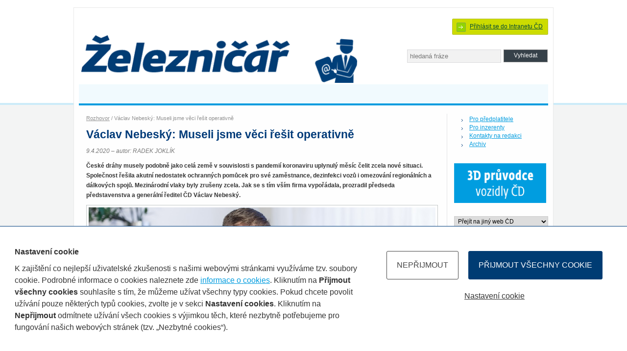

--- FILE ---
content_type: text/html;charset=UTF-8
request_url: https://zeleznicar.cd.cz/zeleznicar/rozhovor/vaclav-nebesky--museli-jsme-veci-resit-operativne/-22955/18,0,,/
body_size: 27077
content:
 <!DOCTYPE html PUBLIC "-//W3C//DTD XHTML 1.0 Strict//EN" "http://www.w3.org/TR/xhtml1/DTD/xhtml1-strict.dtd">
<html xmlns="http://www.w3.org/1999/xhtml" lang="cs" xml:lang="cs">
  <head>
<!-- Global site tag (gtag.js) - Google Analytics -->
  <link rel="stylesheet" href="/css/CookiePolicyBar.css">
    <script async src="https://www.googletagmanager.com/gtag/js?id=UA-175193615-2"></script>
    <script src="/js/CookiePolicyBar.js"></script>
    <script>        
        CookiePolicy.Init('UA-175193615-2');
    </script>
   <meta http-equiv="Content-Type" content="text/html; charset=utf-8" />
   <title>Železničář | Václav Nebeský: Museli jsme věci řešit operativně</title>
   <meta http-equiv="X-UA-Compatible" content="IE=edge">
   <script type="text/javascript" src="/js/jquery-1.7.2.min.js"></script>
   <script type="text/javascript" src="/js/jquery-ui-1.9.2.custom.min.js"></script>
   <script type="text/javascript" src="/js/jquery.ui.stars.min.js"></script>
   <script type="text/javascript" src="/includes/show_hide.js"></script>
   <script type="text/javascript" src="/js/slider.js"></script>
   <script type="text/javascript" src="/js/hodnoceni.js"></script>
   <meta name="description" content="České dráhy musely podobně jako celá země v souvislosti s pandemií koronaviru uplynulý měsíc čelit zcela nové situaci. Společnost řešila akutní nedostatek ochranných pomůcek pro své zaměstnance, dezinfekci vozů i omezování regionálních a dálkových spojů. Mezinárodní vlaky byly zrušeny zcela. Jak se s tím vším firma vypořádala, prozradil předseda představenstva a generální ředitel ČD Václav Nebeský." />
   <style type="text/css" media="screen,projection,tv"> /*<![CDATA[*/ @import url(/css/screen2.css); /*]]>*/ </style>
  <style type="text/css" media="screen,projection,tv"> /*<![CDATA[*/ @import url(/css/jquery-ui-1.8.20.custom.css); /*]]>*/ </style>
  <style type="text/css" media="screen,projection,tv"> /*<![CDATA[*/ @import url(/css/jquery.ui.stars.min.css); /*]]>*/ </style>
  <script src="https://www.cd.cz/adv2/adsman.js"></script>
  </head>
  <body class="zeleznicar">
    <div id="layout">
      
          <div id="user" class="logintranet">
        <p><a href="" onclick="swap_tab('login'); return false;" title="">Přihlásit se do Intranetu ČD</a></p>
      </div>
    
      <div id="header">
          <p id="logo"><a href="/zeleznicar/-pg89/" title=""><img src="/images/cdi/logo-zeleznicar-full.png" alt="" /></a></p>
          <div id="search">
            <form method="get" action="/scripts/modules/fulltext/fulltxt.php">
              <p><input type="text" id="searchtext" name="searchtext" placeholder="hledaná fráze" maxlength="80" class="txt">
              <input type="hidden" name="gp" value="site=cdintranet">
              <input type="hidden" name="tmplid" value="156">
              <input type="submit" value="Vyhledat" /></p>
            </form>
          </div>
          <div class="reset">&nbsp;</div>
      </div>   
    
      <div xmlns:wtdnavig="http://www.webtodate.cz/schemas/2.0/SimpleSchema" id="menu">
  <ul/>
</div>


      <div class="reset">&nbsp;</div>

            <div class="reset">&nbsp;</div>

      <!--WTD_A(cdi_hoverarea)-->

      <div id="main" class="bgliner">
        <div id="cols12">
          <div id="col1alone">
                                       
            <p class="breadcrump"><a href="/zeleznicar/rozhovor/-pg46/">Rozhovor</a>  /  
		Václav Nebeský: Museli jsme věci řešit operativně</p>
<h1>Václav Nebeský: Museli jsme věci řešit operativně</h1>
<p><span class="date date-italic">9.4.2020 – autor: RADEK JOKLÍK</span></p>
<p><strong>České dráhy musely podobně jako celá země v souvislosti s pandemií koronaviru uplynulý měsíc čelit zcela nové situaci. Společnost řešila akutní nedostatek ochranných pomůcek pro své zaměstnance, dezinfekci vozů i omezování regionálních a dálkových spojů. Mezinárodní vlaky byly zrušeny zcela. Jak se s tím vším firma vypořádala, prozradil předseda představenstva a generální ředitel ČD Václav Nebeský.</strong></p>
<img src="/assets/novinky/va_uclav-nebesky_u-_17-of-47_.jpg" alt="Poděkování generálního ředitele ČD" class="thumb" /> 
<div class="xxlpadding">
<p>
	<strong>Pane předsedo, podobnou situaci nikdo nepamatuje, byly na to ČD připravené?</strong></p>
<p>
	Musím říct, že nás to zaskočilo stejně jako celou Evropu. Přišlo to prakticky ze dne na den a museli jsme věci řešit operativně. Okamžitě jsme mohli začít s&nbsp;důslednou dezinfekcí vozů, využili jsme i nejnovější technologie jako ionizaci, zavedli jsme čištění vlaků a doplňování hygienických potřeb v průběhu cesty. Nicméně roušky a jiné ochranné pomůcky jsme neměli. Ze začátku ne. Máme téměř 15 tisíc zaměstnanců a roušek bylo ve skladu pár. Navíc jedna rouška pro průvodčího nebo pokladníka na den nestačí. Když se koronavirus objevil v Čechách, neměl dostatečné zásoby těchto pomůcek vůbec nikdo, dokonce ani zdravotníci. Bohužel nelze být vždy předem připraven na každou situaci.</p>
<p>
	<strong>Okamžitě jsme ale začali s jejich nákupem. Takže sehnat roušky nebo respirátory bylo těžké&hellip;</strong></p>
<p>
	To rozhodně. Respirátory FFP3 jsme například vůbec nakoupit nesměli. Ty jsou jen pro zdravotníky. A o roušky se strhnul boj. V jeden okamžik je sháněl doslova celý kontinent, a to navíc primárně pro složky IZS. Podobné to bylo s dezinfekcí. Státy zakázaly vývoz těchto věcí a převis poptávky vyhnal ceny i desetinásobně nahoru. Každý chce zálohy předem. Do toho se vyrojila celá řada překupníků. Musím říct, že situace byla dost nepřehledná, dodávky roušek nám přicházely pozdě a třeba i v menším počtu, než jsme objednali. Jak to pak chcete vysvětlit našim zaměstnancům, kteří na ně čekají?! Naštěstí jsme nikdy nespoléhali jen na jeden zdroj.</p>
<p>
	<strong>Podařilo se je tedy nakonec koupit a v dostatečném množství?</strong></p>
<p>
	Aktuálně máme zásobu jednorázových i šitých látkových roušek. Většinu jsme si zajistili sami. Navíc si je i šijeme. Roušky vyrábějí lidé ze ZAP, provozní zaměstnanci OCÚ a OCP, rodiny našich zaměstnanců a látky na šití jsme nakoupili i čalouníkům z dep. Zapojili se také lidé z&nbsp;generálního ředitelství, třeba odbor komunikace, kde vznikají stovky skládaných roušek pro lidi v provozu.</p>
<p>
	<strong>Ti jsou v první linii, co pro ně lze udělat, aby byli maximálně chránění?</strong></p>
<p>
	V první řadě jsme snížili počet pokladníků tak, abychom zachovali prodej jízdenek ve stanicích, ale aby všichni byli odděleni od zákazníků sklem. Ve vlacích jsme zavedli pouze vizuální kontrolu jízdních dokladů a taky jsme prosadili to, že zastavíme doplňkový prodej jízdenek personálem ve vlacích. Teď je vybavujeme rouškami, dezinfekčními prostředky a vitamíny pro posílení imunity.</p>
<p>
	<strong>Jak to aktuálně vypadá s&nbsp;počtem nakažených mezi našimi zaměstnanci?</strong></p>
<p>
	S ohledem k počtu našich lidí nejsou čísla dramatická. V karanténě máme asi 170 zaměstnanců a nemoc byla potvrzena zatím u sedmi.</p>
<p>
	<strong>Postupně dochází k redukci dopravy, co bude se zaměstnanci?</strong></p>
<p>
	Ti, pro které aktuálně není práce, jsou doma takzvaně na překážkách. Těch je asi 1 300. Dalších 1 300 pracuje z domova přes maily a telefony, někteří si vybírají zbytek staré dovolené a taky máme asi 250 lidí, kteří se doma starají o děti, protože nechodí do školy.</p>
<p>
	<strong>Hrozí, že byste přistoupili k propouštění? I&nbsp;to mnohé zaměstnance v této situaci napadne.</strong></p>
<p>
	Provozní zaměstnance propouštět nechceme. Věřím, že se situace po odeznění epidemie zase ustálí a vše se vrátí do starých kolejí. Železnice je nezbytná pro ekonomiku, a to jak osobní, tak nákladní doprava. Myslím, že se zaměstnanci nemusejí bát. I když je v tuto chvíli situace těžká pro ně i pro samotné České dráhy, je potřeba tuto zkoušku vnímat také jako příležitost něco změnit, začít věci dělat jinak, třeba efektivněji. Já opravdu věřím, že to ustojíme a že to pro nás v určitém směru bude i důležitý impuls.</p>
<p>
	<strong>Jaké budou ztráty?</strong></p>
<p>
	My se teď hlavně staráme o to, abychom zvládli zajistit provoz, ochránili zdraví našich lidí i zákazníků. Ale samozřejmě že průběžně řešíme i otázku ztrát. Ve vlacích nám jezdí tak desetina cestujících oproti normálnímu stavu. Našedceřiná společnost Cargo pro změnu řeší výpadekpřeprav pro automobilový průmysl a přepravkontejnerů z přístavů. Ve Skupině ČD naší velikosti mluvíme o miliardových dopadech.</p>
<p>
	<strong>Dokážeme to zvládnout?</strong></p>
<p>
	Samozřejmě, zvládneme to. V &bdquo;mírových&ldquo; dobách to možná mnohým znělo jako klišé, ale teď se to ukazuje v plném rozsahu. My jsme tradiční firma s obrovským lidským a technologickýmpotenciálem. Stále jezdíme, stále plníme svou roli síťového operátora. Umíme se přizpůsobit situaci. Jestliže teď například dochází k redukci dopravy, využíváme to k&nbsp;provádění prací na vozech, na které jsme v&nbsp;plném provozu neměli čas. Jsme silní a operativní. A když nám alespoň částečně nějakou formou kompenzace ztrát pomůže stát, proč bychom se měli bát budoucnosti?</p>
<p>
	<strong>Jakým způsobem probíhá krizové řízení v této době? </strong></p>
<p>
	Dvakrát denně máme krizový štáb mateřských Českých drah a taky komunikujeme na úrovni Skupiny ČD. Všechno se už děje přes telekonference. Tam řešíme nákup dezinfekce, ochranných pomůcek pro lidi v provozu, redukce spojů, personální věci, ale samozřejmě i otázky bezpečnostní. Všichni jsme se naučili takto operativně fungovat. Na drátě jsme od rána do večera, samozřejmě včetně víkendů. Jinak to prostě nejde. K tomu komunikujeme s dozorčí radou, s ministerstvy, kraji, hygienou a tak dále.</p>
<p>
	<strong>Vrátím se ještě k redukci vlaků. V&nbsp;dálkové dopravě, kterou objednává stát, došlo k&nbsp;redukci o zhruba 40 %, o kolik se škrtá v krajích?</strong></p>
<p>
	Tam je to různé. Ale přepočteno na vlakokilometryje to zhruba pětina. Každý region postupuje podle sebe. Někde je to 5 % dolů, jinde 30 %. Nebyl by jednotný postup výhodnější? Z našeho pohledu ano. Navrhovali jsme jednotné omezení na nedělní jízdní řád s tím, že bychom do standardního režimu zavedli navíc vlaky pro cestování do zaměstnání. Taková změna by se dala provést prakticky hned a najednou. Bylo by to výhodnější i pro cestující, kteří se teď ve změnách obtížněji orientují. Pro náš personál by to zase znamenalo další snížení rizika plynoucího z kontaktu s cestujícími. Ale kraje se rozhodly postupovat individuálně a my to samozřejmě i s ohledem na současnou situaci respektujeme.</p>
<p>
	<strong>Mohou redukce pomoci i tím, že budeme mít dostatek záložních vozidel? Zvlášť teď, kdy externí opravci omezili svou činnost.</strong></p>
<p>
	To se skutečně ukazuje jako potenciální problém. Opravy vozidel neprobíhají tak rychle jako obvykle. Díky redukcím ale máme dost. My se teď hlavně staráme o to, abychom zvládli zajistit provoz, ochránili zdraví našich lidí i zákazníků. Ale samozřejmě že průběžně řešíme i otázku ztrát. Ve vlacích nám jezdí tak desetina cestujících oproti normálnímu stavu.</p>
<h4>
	Václav Nebeský</h4>
<p>
	<strong>Svou profesní dráhu zahájil po studiích v roce 1996 jako výpravčí na OPŘ Praha a následně jako technolog na OPŘ Pardubice. Později našel uplatnění na odboru strategie a informatiky Generálního ředitelství ČD. U dceřiné společnosti ČD &ndash; Telematika pracoval v pozici Project managera Project manager senior. V roce 2009 zastával post zástupce ředitele ve firmě CDT International, o dva roky později se stal krizovým manažerem v ČSAD SVT Praha. Zastával také manažerské funkce ve společnostech RPPInternational, UniControls, VISEFI čiXT-Card. V letech 2015&ndash;2017 pracovalexterně jako poradce na ministerstvupro místní rozvoj, v&nbsp;prosinci2017 se stal ve stejném resortu politickým náměstkem. Byl členem Řídicího výboru ČD nebo členem Rady vlády pro informační společnost. Je ženatý, má tři děti.</strong></p>
</div>
<div class="rating-info" id="before-rating">
<form action="/scripts/modules/vote/vote.php?newsid=22955&amp;rdef=1" method="post" class="voteform">
        <span class="hodnoceni hvezdy"><label for="rating-bar" class="bl"><input type="radio" name="rating-bar" value="1" title="" /> 1</label><label for="rating-bar" class="bl"><input type="radio" name="rating-bar" value="2" title="" /> 2</label><label for="rating-bar" class="bl"><input type="radio" name="rating-bar" value="3" title="" /> 3</label><label for="rating-bar" class="bl"><input type="radio" name="rating-bar" value="4" title="" /> 4</label><label for="rating-bar" class="bl"><input type="radio" name="rating-bar" value="5" title="" /> 5</label>               </span>
              <input id="hodnotit" type="submit" value="Hodnotit" />
      </form>
     <br>
  <p class="rating-text"><em>Průměrné hodnocení (10 hlasů): <strong class="average-rating">4.4</strong></em></p>

</div>
<div class="clearfix"></div><h2>Další články této rubriky</h2>
<div class="listfull">            <div class="row1">
            

                <p class="title"><a href="/zeleznicar/rozhovor/petr-fiala--vysokorychlostni-trate-potrebujeme--abychom-byli-prosperujici-zemi/-39362/" title=""><img src="/assets/zeleznicar/rozhovor/fiala_2.jpg" alt="Petr Fiala: Vysokorychlostní tratě potřebujeme, abychom byli prosperující zemí" class="thumb left" /><strong>Petr Fiala: Vysokorychlostní tratě potřebujeme, abychom byli prosperující zemí</strong></a></p>
                <p class="text"><span class="date date-italic">23.4.2025 </span>  -  Železnice byla pro vývoj Evropy i českých zemí vždy stěžejní, v poslední době jako by ale její důležitost opět nabývala na síle. Výstavba vysokorychlostních tratí a související zkrácení vzdáleností má podnítit další&hellip; <a href="/zeleznicar/rozhovor/petr-fiala--vysokorychlostni-trate-potrebujeme--abychom-byli-prosperujici-zemi/-39362/" title="">&raquo;</a></p>
              </div>
            
            <div class="row2">

                <p class="title"><a href="/zeleznicar/rozhovor/adam-svojanovsky--cd-bus-roste--kvalitativni-excesy-jsme-eliminovali/-39126/" title=""><img src="/assets/zeleznicar/rozhovor/svojan_2.jpg" alt="Adam Svojanovský: ČD Bus roste. Kvalitativní excesy jsme eliminovali" class="thumb left" /><strong>Adam Svojanovský: ČD Bus roste. Kvalitativní excesy jsme eliminovali</strong></a></p>
                <p class="text"><span class="date date-italic">21.3.2025 </span>  -  Když jsme na stránkách Železničáře na podzim 2022 přinášeli první rozhovor s Adamem Svojanovským v čele ČD Busu, stál celý projekt vlastně na začátku. Po více než dvou letech je tedy vhodná doba porovnat, jak se plány střetly&hellip; <a href="/zeleznicar/rozhovor/adam-svojanovsky--cd-bus-roste--kvalitativni-excesy-jsme-eliminovali/-39126/" title="">&raquo;</a></p>
              </div>
            <div class="row1">
            

                <p class="title"><a href="/zeleznicar/rozhovor/martin-belcik--nejvetsi-hrozbou-je-veta-_takto-se-to-delalo-vzdycky_/-38917/" title=""><img src="/assets/zeleznicar/rozhovor/belcik_4.jpg" alt="Martin Bělčík: Největší hrozbou je věta „takto se to dělalo vždycky“" class="thumb left" /><strong>Martin Bělčík: Největší hrozbou je věta „takto se to dělalo vždycky“</strong></a></p>
                <p class="text"><span class="date date-italic">17.2.2025 </span>  -  Uplynulý rok byl ve Výzkumném Ústavu Železničním po předchozím útlumu opět ve znamení výrazně rostoucí poptávky po službách. Společnost zejména ve druhé polovině roku 2024 dosáhla na svůj kapacitní strop. O výsledcích VUZ&hellip; <a href="/zeleznicar/rozhovor/martin-belcik--nejvetsi-hrozbou-je-veta-_takto-se-to-delalo-vzdycky_/-38917/" title="">&raquo;</a></p>
              </div>
<div class="reset">&nbsp;</div>                                                        

            </div>
<p><a href="/zeleznicar/clanky.php?cid=18" title="" class="showall">Všechny články rubriky Rozhovor</a></p>


            
          </div>        
   
        </div>
        <div id="col3">

           <ul><li><a href="/zeleznicar/pro-predplatitele/-703/" title="">Pro předplatitele</a></li><li><a href="/zeleznicar/pro-inzerenty/-704/" title="">Pro inzerenty</a></li><li><a href="/zeleznicar/kontakty-na-redakci/-705/" title="">Kontakty na redakci</a></li><li><a href="/zeleznicar/archiv/-706/" title="">Archiv</a></li></ul>

          <div class="banner192">
            <p><script type="text/javascript">adsman_getAd(41);</script></p>
          </div>

          <div class="otherlinks">
            <form method="get" action="">
              <p>
                <select onchange="window.location = this.options[this.selectedIndex].value">
                    <option value="">Přejít na jiný web ČD</option>
                    <option value="http://www.ceskedrahy.cz/">Skupina České dráhy, a.s.</option>
                    <option value="http://www.cd.cz">Osobní doprava ČD</option>
                    <option value="http://www.cdcargo.cz">Nákladní doprava ČD Cargo</option>
                    <option value="http://www.scpendolino.cz">Vlaky SC Pendolino</option>
                    <option value="http://www.cd.cz/infoservis/cd-v-regionech/-6120/">Regionální stránky ČD</option>
                    <option value="http://www.cdmuzeum.cz/">ČD Muzeum</option>
                    <option value="http://www.elfikuvweb.cz/">Elfíkův web</option>
                </select>
              </p>
            </form>
          </div>
        
          <!--WTD_A(cdi_anketa)-->
        
          <div class="favoriteslinks">

              <h3>Nejčtenější články</h3>
            <ul>
<li><a href="/zeleznicar/historie/kdyz-jabloneckou-malodrahou-jeste-projizdely-nakladni-vlaky/-39389/ " title="Když jabloneckou malodráhou ještě projížděly nákladní vlaky ">Když jabloneckou malodráhou ještě projížděly nákladní vlaky </a></li><li><a href="/zeleznicar/zpravodajstvi/casopis-zeleznicar-po-mnoha-desetiletich-skoncil/-39500/ " title="Časopis Železničář pokračuje dále jako interní magazín, dostupný je i online  ">Časopis Železničář pokračuje dále jako interní magazín, dostupný je i online  </a></li><li><a href="/zeleznicar/zpravodajstvi/usporadali-jsme-odborny-seminar-pro-stipendisty/-39386/ " title="Uspořádali jsme odborný seminář pro stipendisty ">Uspořádali jsme odborný seminář pro stipendisty </a></li><li><a href="/zeleznicar/lide-a-pribehy/strojvedouci-michal-strublik--zivot-mezi-vectronem-a-bobinou/-39383/ " title="Strojvedoucí Michal Štrublík: Život mezi Vectronem a Bobinou ">Strojvedoucí Michal Štrublík: Život mezi Vectronem a Bobinou </a></li>           </ul>
    

          </div>                
          
        </div>
        <div class="reset">&nbsp;</div>         
      </div>
      
      <!--WTD_A(cdi_tipy)--> 

      <div class="reset">&nbsp;</div>   
      
      <form action="/zeleznicar/clanky.php">
      <fieldset class="filtr">
      <legend>Filtr pro třídění článků</legend>

      <div class="col1">
        <strong>Datum od</strong>     
        <input type="text" name="from" value="" class="w70 datepicker" /> <!-- tento obrazek bude pouzity u JS kalendare <img src="images/calendar.gif" alt="" /> -->

      </div>
      <div class="col2">     
        <strong>Datum do</strong>      
        <input type="text" name="to" value="" class="w70 datepicker" /> <!-- tento obrazek bude pouzity u JS kalendare <img src="images/calendar.gif" alt="" /> -->
      </div>
<div class="col3">
  <strong>Železničář číslo</strong>
  <select name="vid">
    <option value=""></option>          <option value="201213">13/2012</option>          <option value="201214">14/2012</option>          <option value="201215">15/2012</option>          <option value="201216">16/2012</option>          <option value="201217">17/2012</option>          <option value="201218">18/2012</option>          <option value="201219">19/2012</option>          <option value="201220">20/2012</option>          <option value="201221">21/2012</option>          <option value="201222">22/2012</option>          <option value="201223">23/2012</option>          <option value="201224">24/2012</option>          <option value="201225">25/2012</option>          <option value="201301">1/2013</option>          <option value="201302">2/2013</option>          <option value="201303">3/2013</option>          <option value="201304">4/2013</option>          <option value="201305">5/2013</option>          <option value="201306">6/2013</option>          <option value="201307">7/2013</option>          <option value="201308">8/2013</option>          <option value="201309">9/2013</option>          <option value="201310">10/2013</option>          <option value="201311">11/2013</option>          <option value="201312">12/2013</option>          <option value="201313">13/2013</option>          <option value="201314">14/2013</option>          <option value="201315">15/2013</option>          <option value="201316">16/2013</option>          <option value="201317">17/2013</option>          <option value="201318">18/2013</option>          <option value="201319">19/2013</option>          <option value="201320">20/2013</option>          <option value="201321">21/2013</option>          <option value="201322">22/2013</option>          <option value="201323">23/2013</option>          <option value="201324">24/2013</option>          <option value="201325">25/2013</option>          <option value="201401">1/2014</option>          <option value="201402">2/2014</option>          <option value="201403">3/2014</option>          <option value="201404">4/2014</option>          <option value="201405">5/2014</option>          <option value="201406">6/2014</option>          <option value="201407">7/2014</option>          <option value="201408">8/2014</option>          <option value="201409">9/2014</option>          <option value="201410">10/2014</option>          <option value="201411">11/2014</option>          <option value="201412">12/2014</option>          <option value="201413">13/2014</option>          <option value="201414">14/2014</option>          <option value="201415">15/2014</option>          <option value="201416">16/2014</option>          <option value="201417">17/2014</option>          <option value="201418">18/2014</option>          <option value="201419">19/2014</option>          <option value="201420">20/2014</option>          <option value="201421">21/2014</option>          <option value="201422">22/2014</option>          <option value="201423">23/2014</option>          <option value="201424">24/2014</option>          <option value="201425">25/2014</option>          <option value="201501">1/2015</option>          <option value="201502">2/2015</option>          <option value="202001">01/2020</option>          <option value="202002">02/2020</option>  </select>
</div>      <div class="col4">
      <strong>Rubrika</strong>      
      <select name="cid">
        <option value=""></option>
        <option value="17">Hlavní zprávy</option>
        <option value="20">Zpravodajství</option>
        <option value="18">Rozhovor</option>
        <option value="19">Téma</option>
        <option value="21">Provoz a technika</option>
        <option value="22">Zahraničí</option>
        <option value="23">Lidé a příběhy</option>
        <option value="24">Historie</option>
      </select>
      </div>
      <div class="col5">     
        <input type="submit" value="Vyhledat" />
      </div>
      <div class="reset">&nbsp;</div>
      </fieldset>
</form>
<script type="text/javascript">
  $(".datepicker").datepicker( {
    dateFormat: "dd.mm.yy",
    showOn: "button",
    buttonImage: "/images/cdi/calendar.gif",
    buttonImageOnly: true,
    monthNames: ["leden","únor","březen","duben","květen","červen","červenec","srpen","září","říjen","listopad","prosinec"],
    dayNamesMin: ["ne", "po", "út", "st", "čt", "pá", "so"],
    firstDay: 1,
    prevText: "Předchozí",
    nextText: "Následující"
  });
</script>
    
 

      <div id="footer">
        <p class="links"><a href="/mapa-stranek/-pg101/" title="Mapa stránek">Mapa stránek</a>  /  <a href="http://www.ceskedrahy.cz/" title="České dráhy">České dráhy</a>  /  <a href="http://www.cd.cz" title="Osobní doprava">Osobní doprava</a>  /  <a href="#" data-cpp-bind="Set" title="Nastavení cookie">Nastavení cookie</a>  / <a href="mailto:zeleznicar@cd.cz" title="Napište nám">Napište nám</a></p>
        <p class="copy">Copyright 2012 - České dráhy, a.s.</p>
        <br class="reset" />
      </div>

      <div id="login" style="display: none;">
      <p class="close"><a href="#" onclick="swap_tab('login'); return false;" title="">Zavřít</a></p>    
        <form method="post" action="/login/login.php">
          <h3>Přihlášení</h3>
<table>
            <tbody><tr>
          		<td>Jméno nebo číslo In-karty:</td>
                        <td>Heslo:</td>
          	</tr>
          	<tr>
          		<td><input type="text" name="username" value=""></td>
          		<td><input type="password" name="password" value=""> </td>
          	</tr>
          	<tr>
          		<td><input type="submit" value="Přihlásit"> </td>
          		<td></td>
          	</tr>
          </tbody></table>
        </form>
        <p><a title="" href="https://seznam.cd.cz/zeleznicar/prihlaseni-zamestnance-cd/-1322/">Přihlášení zaměstnance ČD</a></p>
        <p><a title="" href="https://seznam.cd.cz/zeleznicar/prihlaseni-pomoci-in-karty/-1329/">Přihlášení pomocí In-karty</a></p>
      </div>      
      
    </div>
  </body>
</html>


--- FILE ---
content_type: application/x-javascript
request_url: https://www.cd.cz/adv2/show.php?idplochy=41&js=1&prnd=84475473517&retina=0&mobile=0
body_size: 794
content:

<!-- Cas behu scriptu: 0.004 sekund -->
var adsman_tOGcxK = '';
adsman_tOGcxK += "<"+"div class=\"adv41\"><"+"a href=\"http://bluetrains.cz/\" title=\"\"><"+"img src=\"https://www.cd.cz/adv2/banners/284/vozidla3d.gif\" width=\"192\" height=\"81\" alt=\"\" /><"+"/a><"+"/div>\n";
document.write(adsman_tOGcxK);

<!-- Cas behu scriptu: 0.006 sekund -->
